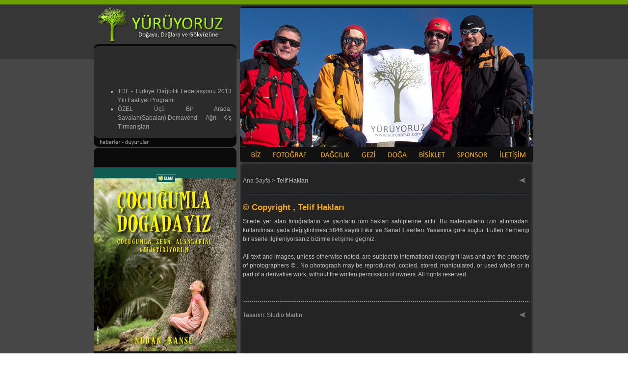

--- FILE ---
content_type: text/html; charset=utf-8
request_url: https://www.yuruyoruz.com/telifhaklari.phtml
body_size: 3970
content:
<!DOCTYPE html PUBLIC "-//W3C//DTD XHTML 1.0 Transitional//EN" "http://www.w3.org/TR/xhtml1/DTD/xhtml1-transitional.dtd">
<html xmlns="http://www.w3.org/1999/xhtml">
<head>
<!--
	phpwcms | free open source content management system
	created by Oliver Georgi (oliver at phpwcms dot de) and licensed under GNU/GPL.
	phpwcms is copyright 2003-2007 of Oliver Georgi. Extensions are copyright of
	their respective owners. Visit project page for details: http://www.phpwcms.org/
//-->
<title>© Copyright , Telif Hakları | yuruyoruz.com | Telif Hakları</title>
  <meta http-equiv="content-type" content="text/html; charset=utf-8" />
  <meta http-equiv="content-style-type" content="text/css" />
  <script src="temalar/inc_js/frontend.js" type="text/javascript"></script>
  <style type="text/css" media="all">
  <!-- 
    body {
      margin: 0;
      padding-top: 0;
      padding-bottom: 0;
      padding-left: 0;
      padding-right: 0;

      background-image: url(picture/bck.jpg);
    }
  //-->
  </style>
  <style type="text/css">
  <!-- 
    @import url("temalar/inc_css/frontend.css");
  //-->
  </style>
<script src="Scripts/AC_RunActiveContent.js" type="text/javascript"></script>
<meta name="google-site-verification" content="23NI0IjVrhb2VDjM0GokqYBaK29pb_kwyLzDL9OMYeI" />
<script async src="//pagead2.googlesyndication.com/pagead/js/adsbygoogle.js"></script>
<script>
  (adsbygoogle = window.adsbygoogle || []).push({
    google_ad_client: "ca-pub-2625560474490074",
    enable_page_level_ads: true
  });
</script>
</head>
<body>
<table border="0" cellspacing="0" cellpadding="0" width="898" align="center" summary="">
<tr>
<td colspan="4"><table width="898" border="0" cellspacing="0" cellpadding="0">
  <tr>
    <td width="297" height="299"><table id="Table_01" width="297" height="299" border="0" cellpadding="0" cellspacing="0">
	<tr>
		<td colspan="3">
			<img src="picture/haber_duyuru/galeride_01.jpg" width="297" height="105" alt=""></td>
	</tr>
	<tr>
		<td rowspan="2">
			<img src="picture/haber_duyuru/galeride_02.jpg" width="9" height="194" alt=""></td>
		<td width="272" height="162" bgcolor="#2B2B2B"><marquee height="162" direction="up" scrolldelay="80" scrollamount="2" behavior="scroll" align="top" loop="0" onmouseover="scrollAmount=0" onmouseout="scrollAmount=2">
		<div style="margin:10px 0 10px 0; padding:0;">

<ul class="articleLinkInternal">

	<li><a href="aid=601.phtml">TDF - Türkiye Dağcılık Federasyonu 2013 Yılı Faaliyet Programı</a></li>

	<li><a href="aid=597.phtml">ÖZEL Üçü Bir Arada; Savalan(Sabalan),Demavend, Ağrı Kış Tırmanışları</a></li>

	<li><a href="aid=596.phtml">Çorap Giyen Fotoğraf Makinası</a></li>

	<li><a href="aid=595.phtml">Hasan Dağı (3268 m), Yılankar Rotası, Yaz Tırmanışı</a></li>

	<li><a href="aid=594.phtml">Uygur Şeytancığı</a></li>

	<li><a href="aid=593.phtml">Benim Dikey Dünyam</a></li>

	<li><a href="aid=592.phtml">Bir Yaşamın Dağları</a></li>

	<li><a href="aid=591.phtml">Karagöz (Ypthima asterope)</a></li>

	<li><a href="aid=590.phtml">Erik Kırlangıçkuyruğu (Iphiclides podalirius)</a></li>

	<li><a href="aid=589.phtml">Datça Yarımadası Bisiklet Turu</a></li>

	<li><a href="aid=588.phtml">Dünyayı Pedallamak</a></li>

	<li><a href="aid=587.phtml">Doğa Fotoğrafçısının El Kitabı</a></li>

	<li><a href="aid=586.phtml">Başka Bir Gezegen; Tuz Gölü</a></li>

	<li><a href="aid=582.phtml">Çocuğumla Doğadayız, Çocuğumun Zeka Alanlarını Geliştiriyorum</a></li>

	<li><a href="aid=581.phtml">Akdeniz Bisiklet Turu</a></li>

	<li><a href="aid=580.phtml">Dask Dogay 2012</a></li>

	<li><a href="aid=579.phtml">Odtü Yalıncak&#039;ta Bisikletle İniş</a></li>

	<li><a href="aid=578.phtml">TDF - Türkiye Dağcılık Federasyonu 2012 Yılı Faaliyet Programı</a></li>

	<li><a href="aid=577.phtml">Gösteri: Erciyes Kar Buz ve Emler Batı Sırtı Tırmanışı</a></li>

	<li><a href="aid=576.phtml">Şehirden Uzak - Fotoğraf Gösterisi</a></li>

</ul>

</div>
    </marquee></td>
		<td rowspan="2">
			<img src="picture/haber_duyuru/galeride_04.jpg" width="16" height="194" alt=""></td>
	</tr>
	<tr>
		<td>
			<img src="picture/haber_duyuru/galeride_05.jpg" width="272" height="32" alt=""></td>
	</tr>
</table></td>
    <td width="601"><img src="picture/random/foto15.jpg" width="601" height="299" border="0" alt="foto15.jpg" /></td>
  </tr>
  <tr>
    <td width="898" height="42" colspan="2"><img src="picture/ust-menu-2017.jpg" alt="" width="898" height="42" usemap="#menu2017"/>
<map name="menu2017">
  <area shape="rect" coords="311,2,353,34" href="https://www.yuruyoruz.com/index.php?biz" alt="Biz Kimiz, Hakkımızda">
  <area shape="rect" coords="361,1,444,36" href="https://www.yuruyoruz.com/index.php?fotograflar" alt="Fotoğraf, Fotoğrafçılık">
  <area shape="rect" coords="455,2,526,35" href="https://www.yuruyoruz.com/index.php?daglardayiz" alt="Dağcılık">
  <area shape="rect" coords="535,2,583,36" href="https://www.yuruyoruz.com/index.php?trekking_gezi" alt="Doğa Yürüyüşleri, Trekking, Gezi">
  <area shape="rect" coords="591,-1,650,37" href="https://www.yuruyoruz.com/index.php?doga" alt="Doğa, Çocuk ve Doğa, Ağaç Türleri, Böcekler ve Bitkiler">
  <area shape="rect" coords="656,-2,723,38" href="https://www.yuruyoruz.com/index.php?bisikletimle" alt="Bisiklet, Parkurlar, Yazılar, Anılar">
  <area shape="rect" coords="732,1,808,39" href="https://www.yuruyoruz.com/index.php?sponsorlar" alt="Sponsorlar">
  <area shape="rect" coords="820,-2,888,39" href="https://www.yuruyoruz.com/index.php?iletisim" alt="İletişim">
</map>
</td>
  </tr>
</table>
<p></td>
</tr>
<tr>
<td valign="top" width="291" bgcolor="#373737"><p><img src="picture/cocugumladogadayiz-kapak.jpg" alt="&Ccedil;ocu&#287;umla Do&#287;aday&#305;z" width="291" height="375" usemap="#cocugumla" longdesc="http://www.cocugumladogadayiz.com" border="0" />
  <map name="cocugumla" id="cocugumla">
    <area shape="rect" coords="7,6,284,365" href="http://www.cocugumladogadayiz.com" target="_blank" alt="&Ccedil;ocu&#287;umla Do&#287;aday&#305;z" />
  </map>
</p>
<table width="291" border="0" cellspacing="0" cellpadding="0">
  <tr>
    <td><img src="picture/ebulten.jpg" width="291" height="27" /></td>
  </tr>
  <tr>
    <td bgcolor="#141414"><table border=0 align="center" cellspacing=0 style="background-color: #141414; padding: 5px;">
  
  <form action="https://groups.google.com/group/yuruyoruz/boxsubscribe">
  <tr>
    <td bgcolor="#141414" style="padding-left: 5px;">
  E-Posta: 
    <input style="background-color: rgb(72, 71, 71);" name="email" type="text">
  <input type=submit name="sub" value="&Uuml;ye Ol">
  </td></tr>
</form>

</table>
</td>
  </tr>
</table>
<img src="picture/bar1.jpg" border="0" alt="" />
<iframe src="//www.facebook.com/plugins/likebox.php?href=https%3A%2F%2Fwww.facebook.com%2Fpages%2FDeniz-Tokay%2F162405400636553&amp;width=291&amp;height=258&amp;colorscheme=dark&amp;show_faces=true&amp;header=false&amp;stream=false&amp;show_border=true" scrolling="no" frameborder="0" style="border:none; overflow:hidden; width:291px; height:258px;" allowTransparency="true"></iframe>
<script async src="//pagead2.googlesyndication.com/pagead/js/adsbygoogle.js"></script></td>
<td valign="top" width="13" style="background-image:url(picture/solt.jpg)"><img src="img/leer.gif" width="13" height="1" border="0" alt="" /></td>
<td valign="top" width="584" bgcolor="#242424"><br /><table width="584" border="0" cellspacing="0" cellpadding="0">
  <tr>
    <td width="568" align="left"><a href="home.phtml">Ana Sayfa</a> <span class="breadcrumb_spacer">&gt;</span> Telif Hakları</td>
    <td width="16" align="left"><table width="16" border="0" cellspacing="0" cellpadding="0">
      <tr>
        <td><a href="#" target="_top" title="go back" onclick="history.back();return false;" class="phpwcmsBackLink"><img src="picture/geri.jpg" border="0" alt="" /></a></td>
      </tr>
    </table></td>
  </tr>
</table><br /><div align="left"><img src="picture/line.gif" width="584" height="1"><br /><br /><a name="jump2"></a>
<h1>© Copyright , Telif Hakları</h1>

<div style="margin:10px 0 0 0;padding:0;" class="spaceBeforeCP"></div><p align="justify">Sitede yer alan fotoğrafların ve yazıların tüm hakları sahiplerine aittir. Bu materyallerin izin alınmadan&#160; kullanılması yada değiştirilmesi <a href="http://mevzuat.basbakanlik.gov.tr/mevzuat/metinx.asp?mevzuatkod=1.3.5846&amp;sourceXmlSearch=" target="_blank"><strong>5846 sayılı Fikir ve Sanat Eserleri Yasası</strong></a>na göre suçtur. Lütfen herhangi bir eserle ilgileniyorsanız bizimle <a href="https://www.yuruyoruz.com/index.php?iletisim">iletişime</a> geçiniz.</p>
<p align="justify">&#160;</p>
<p align="justify">All text and images, unless otherwise noted, are subject to international copyright laws and are the property of photographers © . No photograph may be reproduced, copied, stored, manipulated, or used whole or in part of a derivative work, without the written permission of owners. All rights reserved.</p><div style="margin:0 0 10px 0;padding:0;" class="spaceAfterCP"></div><br /><br />
<div align="left"><img src="picture/line.gif" width="584" height="1"> </div><br /><table width="584" border="0" cellspacing="0" cellpadding="0">
  <tr>
    <td width="568" align="left"><!-- ADDTHIS BUTTON BEGIN -->
<script type="text/javascript">
var addthis_config = {
     ui_language: "tr"
}
</script>
<script type="text/javascript">
var addthis_config = {
     ui_header_color: "#ffffff",
     ui_header_background: "#000000"
}
</script>
<a href="https://www.thestudiomartin.com" target="_blank">Tasarım: Studio Martin</a></a>

<script type="text/javascript" src="https://s7.addthis.com/js/250/addthis_widget.js"></script>
<!-- ADDTHIS BUTTON END -->
</td>
    <td width="16" align="left"><table width="16" border="0" cellspacing="0" cellpadding="0">
      <tr>
        <td><a href="#" target="_top" title="go back" onclick="history.back();return false;" class="phpwcmsBackLink"><img src="picture/geri.jpg" border="0" alt="" /></a></td>
      </tr>
    </table></td>
  </tr>
</table>
</br></br></td>
<td valign="top" width="10" style="background-image:url(picture/sagt.jpg)"><script>
  (function(i,s,o,g,r,a,m){i['GoogleAnalyticsObject']=r;i[r]=i[r]||function(){
  (i[r].q=i[r].q||[]).push(arguments)},i[r].l=1*new Date();a=s.createElement(o),
  m=s.getElementsByTagName(o)[0];a.async=1;a.src=g;m.parentNode.insertBefore(a,m)
  })(window,document,'script','//www.google-analytics.com/analytics.js','ga');

  ga('create', 'UA-2561923-49', 'auto');
  ga('send', 'pageview');

</script></td>
</tr>
<tr>
<td colspan="4"><img src="picture/alt.jpg" width="898" height="45" border="0" usemap="#ALTMAP" /><map name="ALTMAP" id="ALTMAP">
    <area shape="rect" coords="762,12,887,42" href="telifhaklari.phtml" />
  </map></td>
</tr>
</table>

<script defer src="https://static.cloudflareinsights.com/beacon.min.js/vcd15cbe7772f49c399c6a5babf22c1241717689176015" integrity="sha512-ZpsOmlRQV6y907TI0dKBHq9Md29nnaEIPlkf84rnaERnq6zvWvPUqr2ft8M1aS28oN72PdrCzSjY4U6VaAw1EQ==" data-cf-beacon='{"version":"2024.11.0","token":"efc0d4c9d19c4f8a8c54e8566a315223","r":1,"server_timing":{"name":{"cfCacheStatus":true,"cfEdge":true,"cfExtPri":true,"cfL4":true,"cfOrigin":true,"cfSpeedBrain":true},"location_startswith":null}}' crossorigin="anonymous"></script>
</body>
</html>

--- FILE ---
content_type: text/html; charset=utf-8
request_url: https://www.google.com/recaptcha/api2/aframe
body_size: 265
content:
<!DOCTYPE HTML><html><head><meta http-equiv="content-type" content="text/html; charset=UTF-8"></head><body><script nonce="3V3jmM4pr7hyhGIoAsNltQ">/** Anti-fraud and anti-abuse applications only. See google.com/recaptcha */ try{var clients={'sodar':'https://pagead2.googlesyndication.com/pagead/sodar?'};window.addEventListener("message",function(a){try{if(a.source===window.parent){var b=JSON.parse(a.data);var c=clients[b['id']];if(c){var d=document.createElement('img');d.src=c+b['params']+'&rc='+(localStorage.getItem("rc::a")?sessionStorage.getItem("rc::b"):"");window.document.body.appendChild(d);sessionStorage.setItem("rc::e",parseInt(sessionStorage.getItem("rc::e")||0)+1);localStorage.setItem("rc::h",'1769898811228');}}}catch(b){}});window.parent.postMessage("_grecaptcha_ready", "*");}catch(b){}</script></body></html>